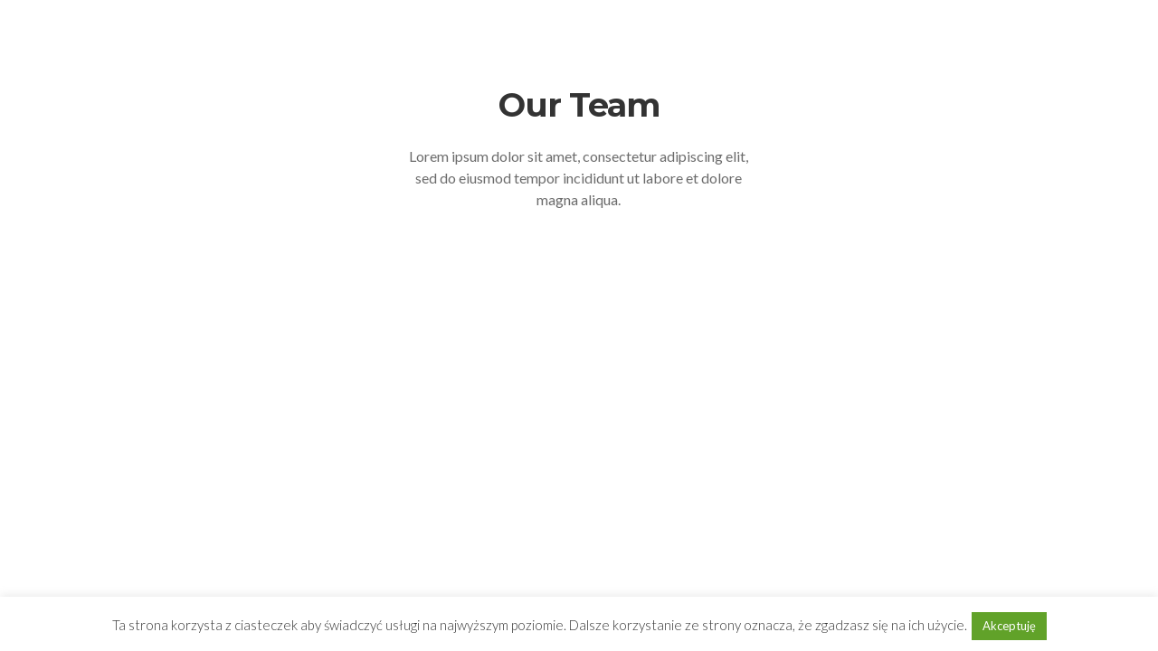

--- FILE ---
content_type: text/html; charset=UTF-8
request_url: https://www.kopalniadolomiturek.pl/kc-section/section-team-4/
body_size: 13429
content:
<!DOCTYPE HTML>
<html lang="pl-PL">
<head>
<meta name='robots' content='index, follow, max-image-preview:large, max-snippet:-1, max-video-preview:-1' />
	<style>img:is([sizes="auto" i], [sizes^="auto," i]) { contain-intrinsic-size: 3000px 1500px }</style>
	
	<!-- This site is optimized with the Yoast SEO plugin v25.3 - https://yoast.com/wordpress/plugins/seo/ -->
	<title>Section - Team 4 - Kopalnia Dolomitu REK</title>
	<link rel="canonical" href="https://www.kopalniadolomiturek.pl/kc-section/section-team-4/" />
	<meta property="og:locale" content="pl_PL" />
	<meta property="og:type" content="article" />
	<meta property="og:title" content="Section - Team 4 - Kopalnia Dolomitu REK" />
	<meta property="og:url" content="https://www.kopalniadolomiturek.pl/kc-section/section-team-4/" />
	<meta property="og:site_name" content="Kopalnia Dolomitu REK" />
	<meta name="twitter:card" content="summary_large_image" />
	<script type="application/ld+json" class="yoast-schema-graph">{"@context":"https://schema.org","@graph":[{"@type":"WebPage","@id":"https://www.kopalniadolomiturek.pl/kc-section/section-team-4/","url":"https://www.kopalniadolomiturek.pl/kc-section/section-team-4/","name":"Section - Team 4 - Kopalnia Dolomitu REK","isPartOf":{"@id":"https://www.kopalniadolomiturek.pl/#website"},"datePublished":"2018-08-07T06:26:18+00:00","breadcrumb":{"@id":"https://www.kopalniadolomiturek.pl/kc-section/section-team-4/#breadcrumb"},"inLanguage":"pl-PL","potentialAction":[{"@type":"ReadAction","target":["https://www.kopalniadolomiturek.pl/kc-section/section-team-4/"]}]},{"@type":"BreadcrumbList","@id":"https://www.kopalniadolomiturek.pl/kc-section/section-team-4/#breadcrumb","itemListElement":[{"@type":"ListItem","position":1,"name":"Strona główna","item":"https://www.kopalniadolomiturek.pl/"},{"@type":"ListItem","position":2,"name":"Section &#8211; Team 4"}]},{"@type":"WebSite","@id":"https://www.kopalniadolomiturek.pl/#website","url":"https://www.kopalniadolomiturek.pl/","name":"Kopalnia Dolomitu REK","description":"Twój Partner w Gospodarce","publisher":{"@id":"https://www.kopalniadolomiturek.pl/#organization"},"potentialAction":[{"@type":"SearchAction","target":{"@type":"EntryPoint","urlTemplate":"https://www.kopalniadolomiturek.pl/?s={search_term_string}"},"query-input":{"@type":"PropertyValueSpecification","valueRequired":true,"valueName":"search_term_string"}}],"inLanguage":"pl-PL"},{"@type":"Organization","@id":"https://www.kopalniadolomiturek.pl/#organization","name":"Kopalnia Dolomitu REK","url":"https://www.kopalniadolomiturek.pl/","logo":{"@type":"ImageObject","inLanguage":"pl-PL","@id":"https://www.kopalniadolomiturek.pl/#/schema/logo/image/","url":"https://www.kopalniadolomiturek.pl/wp-content/uploads/2017/11/Logo-biale.png","contentUrl":"https://www.kopalniadolomiturek.pl/wp-content/uploads/2017/11/Logo-biale.png","width":578,"height":152,"caption":"Kopalnia Dolomitu REK"},"image":{"@id":"https://www.kopalniadolomiturek.pl/#/schema/logo/image/"}}]}</script>
	<!-- / Yoast SEO plugin. -->


<link rel="alternate" type="application/rss+xml" title="Kopalnia Dolomitu REK &raquo; Kanał z wpisami" href="https://www.kopalniadolomiturek.pl/feed/" />
<link rel="alternate" type="application/rss+xml" title="Kopalnia Dolomitu REK &raquo; Kanał z komentarzami" href="https://www.kopalniadolomiturek.pl/comments/feed/" />
<script type="text/javascript">
/* <![CDATA[ */
window._wpemojiSettings = {"baseUrl":"https:\/\/s.w.org\/images\/core\/emoji\/15.1.0\/72x72\/","ext":".png","svgUrl":"https:\/\/s.w.org\/images\/core\/emoji\/15.1.0\/svg\/","svgExt":".svg","source":{"concatemoji":"https:\/\/www.kopalniadolomiturek.pl\/wp-includes\/js\/wp-emoji-release.min.js?ver=6.8.1"}};
/*! This file is auto-generated */
!function(i,n){var o,s,e;function c(e){try{var t={supportTests:e,timestamp:(new Date).valueOf()};sessionStorage.setItem(o,JSON.stringify(t))}catch(e){}}function p(e,t,n){e.clearRect(0,0,e.canvas.width,e.canvas.height),e.fillText(t,0,0);var t=new Uint32Array(e.getImageData(0,0,e.canvas.width,e.canvas.height).data),r=(e.clearRect(0,0,e.canvas.width,e.canvas.height),e.fillText(n,0,0),new Uint32Array(e.getImageData(0,0,e.canvas.width,e.canvas.height).data));return t.every(function(e,t){return e===r[t]})}function u(e,t,n){switch(t){case"flag":return n(e,"\ud83c\udff3\ufe0f\u200d\u26a7\ufe0f","\ud83c\udff3\ufe0f\u200b\u26a7\ufe0f")?!1:!n(e,"\ud83c\uddfa\ud83c\uddf3","\ud83c\uddfa\u200b\ud83c\uddf3")&&!n(e,"\ud83c\udff4\udb40\udc67\udb40\udc62\udb40\udc65\udb40\udc6e\udb40\udc67\udb40\udc7f","\ud83c\udff4\u200b\udb40\udc67\u200b\udb40\udc62\u200b\udb40\udc65\u200b\udb40\udc6e\u200b\udb40\udc67\u200b\udb40\udc7f");case"emoji":return!n(e,"\ud83d\udc26\u200d\ud83d\udd25","\ud83d\udc26\u200b\ud83d\udd25")}return!1}function f(e,t,n){var r="undefined"!=typeof WorkerGlobalScope&&self instanceof WorkerGlobalScope?new OffscreenCanvas(300,150):i.createElement("canvas"),a=r.getContext("2d",{willReadFrequently:!0}),o=(a.textBaseline="top",a.font="600 32px Arial",{});return e.forEach(function(e){o[e]=t(a,e,n)}),o}function t(e){var t=i.createElement("script");t.src=e,t.defer=!0,i.head.appendChild(t)}"undefined"!=typeof Promise&&(o="wpEmojiSettingsSupports",s=["flag","emoji"],n.supports={everything:!0,everythingExceptFlag:!0},e=new Promise(function(e){i.addEventListener("DOMContentLoaded",e,{once:!0})}),new Promise(function(t){var n=function(){try{var e=JSON.parse(sessionStorage.getItem(o));if("object"==typeof e&&"number"==typeof e.timestamp&&(new Date).valueOf()<e.timestamp+604800&&"object"==typeof e.supportTests)return e.supportTests}catch(e){}return null}();if(!n){if("undefined"!=typeof Worker&&"undefined"!=typeof OffscreenCanvas&&"undefined"!=typeof URL&&URL.createObjectURL&&"undefined"!=typeof Blob)try{var e="postMessage("+f.toString()+"("+[JSON.stringify(s),u.toString(),p.toString()].join(",")+"));",r=new Blob([e],{type:"text/javascript"}),a=new Worker(URL.createObjectURL(r),{name:"wpTestEmojiSupports"});return void(a.onmessage=function(e){c(n=e.data),a.terminate(),t(n)})}catch(e){}c(n=f(s,u,p))}t(n)}).then(function(e){for(var t in e)n.supports[t]=e[t],n.supports.everything=n.supports.everything&&n.supports[t],"flag"!==t&&(n.supports.everythingExceptFlag=n.supports.everythingExceptFlag&&n.supports[t]);n.supports.everythingExceptFlag=n.supports.everythingExceptFlag&&!n.supports.flag,n.DOMReady=!1,n.readyCallback=function(){n.DOMReady=!0}}).then(function(){return e}).then(function(){var e;n.supports.everything||(n.readyCallback(),(e=n.source||{}).concatemoji?t(e.concatemoji):e.wpemoji&&e.twemoji&&(t(e.twemoji),t(e.wpemoji)))}))}((window,document),window._wpemojiSettings);
/* ]]> */
</script>
<style id='wp-emoji-styles-inline-css' type='text/css'>

	img.wp-smiley, img.emoji {
		display: inline !important;
		border: none !important;
		box-shadow: none !important;
		height: 1em !important;
		width: 1em !important;
		margin: 0 0.07em !important;
		vertical-align: -0.1em !important;
		background: none !important;
		padding: 0 !important;
	}
</style>
<link rel='stylesheet' id='billio_report_post_icons-css' href='https://www.kopalniadolomiturek.pl/wp-content/plugins/billio-addon/assets/css/flaticon-report.css?ver=6.8.1' type='text/css' media='all' />
<link rel='stylesheet' id='billio-plugins-style-css' href='https://www.kopalniadolomiturek.pl/wp-content/plugins/billio-addon/assets/css/plugins.min.css?ver=6.8.1' type='text/css' media='all' />
<style id='billio-plugins-style-inline-css' type='text/css'>
#header-ext .navbar-wrapper .logo-container a.custom-logo-link img{max-height:57px}#header-ext .navbar-wrapper .navigation-container .navigation-button-container .navigation-button{border-bottom:none}#page>.breadcrumbs{display:none}.breadcrumbs{margin-top:0}#header-image #header-image-none{background-color:#eeeeee}#header-image #header-image-none{display:block}#header-image #header-image-none{height:100px}#header-ext .navbar-wrapper .navigation-container .navigation-item{padding:24px}
</style>
<link rel='stylesheet' id='social-icons-css' href='https://www.kopalniadolomiturek.pl/wp-content/plugins/billio-addon/assets/css/social-icons.css?ver=6.8.1' type='text/css' media='all' />
<link rel='stylesheet' id='simple-line-icons-css' href='https://www.kopalniadolomiturek.pl/wp-content/plugins/billio-addon/assets/css/simple-line-icons.css?ver=6.8.1' type='text/css' media='all' />
<link rel='stylesheet' id='billio-flaticon-css' href='https://www.kopalniadolomiturek.pl/wp-content/plugins/billio-addon/assets/css/flaticon.css?ver=6.8.1' type='text/css' media='all' />
<link rel='stylesheet' id='billio-demo-css' href='https://www.kopalniadolomiturek.pl/wp-content/plugins/billio-addon/assets/css/customcss/billio-manufacture.css?ver=6.8.1' type='text/css' media='all' />
<link rel='stylesheet' id='cookie-law-info-css' href='https://www.kopalniadolomiturek.pl/wp-content/plugins/cookie-law-info/legacy/public/css/cookie-law-info-public.css?ver=3.2.10' type='text/css' media='all' />
<link rel='stylesheet' id='cookie-law-info-gdpr-css' href='https://www.kopalniadolomiturek.pl/wp-content/plugins/cookie-law-info/legacy/public/css/cookie-law-info-gdpr.css?ver=3.2.10' type='text/css' media='all' />
<link rel='stylesheet' id='essential-grid-plugin-settings-css' href='https://www.kopalniadolomiturek.pl/wp-content/plugins/essential-grid/public/assets/css/settings.css?ver=3.0.11' type='text/css' media='all' />
<link rel='stylesheet' id='tp-fontello-css' href='https://www.kopalniadolomiturek.pl/wp-content/plugins/essential-grid/public/assets/font/fontello/css/fontello.css?ver=3.0.11' type='text/css' media='all' />
<link rel='stylesheet' id='bootstrap-css' href='https://www.kopalniadolomiturek.pl/wp-content/themes/billio/assets/css/bootstrap.min.css' type='text/css' media='all' />
<link rel='stylesheet' id='billio-theme-style-css' href='https://www.kopalniadolomiturek.pl/wp-content/themes/billio/assets/css/theme.min.css?ver=2.0.3' type='text/css' media='all' />
<style id='billio-theme-style-inline-css' type='text/css'>
.custom-logo-link img{max-height:57px}.custom-logo-sticky-link img{max-height:57px}.home .navbar-light .navbar-nav .nav-link, .home #navbar .icon-chevron-down::before, .home #header.sticky.sticky--top #quadmenu.detheme_default_menu .quadmenu-navbar-nav > li > a > .quadmenu-item-content, .home #header.sticky.sticky--top #quadmenu.quadmenu-default_theme .quadmenu-navbar-nav > li:not(.quadmenu-item-type-button) > a > .quadmenu-item-content, .home .navbar-light .navbar-nav .menu-item-has-children::before, .home .navbar-light .navbar-nav .page_item_has_children::before{color:#000000}.billio-scroll #header, #header.sticky.sticky--top{background-color:rgba(255,255,255,0)}#header.sticky.sticky--top .navbar-light .navbar-nav .sub-menu .nav-link, #header.sticky.sticky--not-top .navbar-light .navbar-nav .nav-link, #header.sticky.sticky--not-top .icon-chevron-down::before, #header #quadmenu.detheme_default_menu .quadmenu-navbar-nav > li > a > .quadmenu-item-content, #header #quadmenu.quadmenu-default_theme .quadmenu-navbar-nav > li:not(.quadmenu-item-type-button) > a > .quadmenu-item-content, .uf-mobile-nav-modal #quadmenu.detheme_default_menu .quadmenu-navbar-nav > li > a > .quadmenu-item-content, .uf-mobile-nav-modal #quadmenu.quadmenu-default_theme .quadmenu-navbar-nav > li:not(.quadmenu-item-type-button) > a > .quadmenu-item-content,.home #header.sticky.sticky--not-top #quadmenu.detheme_default_menu .quadmenu-navbar-nav > li > a > .quadmenu-item-content{color:#333332}.home .topbar-desktop{color:#ffffff}.home .topbar-desktop a{color:#ffffff}.home .topbar-desktop{background-color:rgba(255,255,255,0.25)}.home .topbar-desktop .topbar-content{border-bottom-color:rgba(255,255,255,0)}blockquote, .pagination .current, .billio-blog-type-gutenberg-ready .wp-block-quote{border-color:#4f8c2a}.uf-breadcrumbs>span>span, .widget .rsswidget:hover, .widget .recentcomments .comment-author-link .url:hover, .widget #wp-calendar tbody td a:hover, .widget.uf-dark-scheme .rsswidget:hover, .widget.uf-dark-scheme #wp-calendar tbody tr td a:hover, #navbar ul li:hover .sub-menu li:hover, main#content #archive-post a.more-link:hover, main#content #blog-entries a.more-link:hover, main#content #blog-entries .sticky-icon span.icon-bookmark2,main#content #archive-post .sticky-icon span.icon-bookmark2, .uf-single-post .wp-caption-text a:hover, #footer .widget a:hover, .error404 #not-found h1, .mejs-container * .mejs-controls .mejs-volume-button a:hover, .navbar-light .navbar-nav .menu-item:hover::before, .navbar-light .navbar-nav .menu-item:hover > .nav-link, .navbar-light .navbar-nav .page_item:hover::before, .navbar-light .navbar-nav .page_item:hover > .nav-link, .list-item .kc-entry_meta > span i, .kc_tabs_nav li.ui-tabs-active a, .kc_tabs_nav li.ui-tabs-active a:hover, .kc_tabs_nav li:hover a, .post-grid > div > .content > .post-title-alt > a:hover, .post-grid > div > .content > .entry-meta > span > a, .list-post-type > .list-item > .post-content > h3 > a:hover, .list-item .kc-entry_meta > span a:hover{color:#4f8c2a !important}.billio-blog-type-gutenberg-ready .more-link, .billio-blog-type-gutenberg-ready .entry__edit_post_link a, .billio-blog-type-gutenberg-ready .entry__meta-tags a:hover, .uf-single-post__content a, .entry__content a, .single__content a{color:#4f8c2a}.billio-blog-type-gutenberg-ready .more-link:hover{color:#477e25}.billio-blog-type-gutenberg-ready .wp-block-search__button, .billio-blog-type-classic-blog .pills.pills-primary{background-color:#4f8c2a !important}.billio-blog-type-gutenberg-ready .entry__edit_post_link svg path{fill:#4f8c2a}.billio-blog-type-gutenberg-ready .wp-block-search__button:hover, .pills.pills-primary:hover{background-color:#477e25 !important}a:hover, .uf-card-body .entry__content a{color:#4f8c2a}main#content #archive-post a.more-link:hover::after, main#content #blog-entries a.more-link:hover::after{background-color:#4f8c2a !important}.uf-checkbox .uf-checkbox-label input:checked ~ .checkmark, .widget #wp-calendar tr #today, .widget.uf-dark-scheme #wp-calendar tbody tr td#today, .selectize-control.single .selectize-dropdown .option.active, .uf-dark-scheme .selectize-control.single .selectize-dropdown .option.active, a.uf-buttons,.uf-buttons,input[type='reset'],#comments .comment-form .form-submit input, .kc-ui-progress, .kc_button,.widget.widget_tag_cloud .pills-primary.tag-cloud-link, .pagination .current, .mejs-container * .mejs-controls .mejs-time-rail .mejs-time-current, .mejs-container * .mejs-controls .mejs-volume-button .mejs-volume-current, .mejs-container * .mejs-controls .mejs-horizontal-volume-current, .content-button a, .kc-blog-posts .kc-post-2-button, a.kc-read-more, .kc-team .content-socials a{background-color:#4f8c2a !important}.uf-radio input:checked ~ .uf-radio-label::before{box-shadow:inset 0 0 0 3px #4f8c2a}.uf-single-post__content a:hover{filter:brightness(90%)}.pills.pills-primary:hover , .uf-buttons:hover{box-shadow:inset 0 0 100px 100px rgba(0, 0, 0, 0.1)}.billio-blog-type-gutenberg-ready .pills.pills-primary{color:#4f8c2a !important}.billio-blog-type-gutenberg-ready .pills.pills-primary:after{background:#4f8c2a}.kc_button:hover{color:#ffffff}.kc_button:hover{box-shadow:inset 0 0 100px 100px rgba(0, 0, 0, 0.1)}.kc_tabs_nav li.ui-tabs-active a, .kc_tabs_nav li.ui-tabs-active a:hover, .kc_tabs_nav li:hover a, .woocommerce div.product .woocommerce-tabs ul.tabs li.active a, .single-product div.product .related.products h2:hover, .woocommerce ul.products li.product h2.woocommerce-loop-product__title:hover{color:#4f8c2a!important}.kc_button, .kc-ui-progress, .content-button a, .content-button a, .owl-theme .owl-controls .owl-page span, .woocommerce-cart .button, .woocommerce-checkout .button, .woocommerce-account .button, .woocommerce .comment-respond input.submit, #sidebar .woocommerce a.button.checkout, #footer .woocommerce a.button.checkout{background-color:#4f8c2a!important}.woocommerce .single_add_to_cart_button, .single-product div.product .product_meta .posted_in a{background:#4f8c2a!important}.widget .widget-title:before{background:#4f8c2a}.navbar-light .navbar-nav .current-menu-item, .current-menu-item > .nav-link, .menu-item:hover::before, .menu-item:hover > .nav-link, .navbar-light .navbar-nav .current_page_item, .current_page_item > .nav-link, .page_item:hover::before, .page_item:hover > .nav-link{color:#4f8c2a!important}.navbar-light .navbar-nav .current-menu-ancestor, .current-menu-ancestor > .nav-link, .navbar-light .navbar-nav .current_page_ancestor, .current_page_ancestor > .nav-link, .navbar-light .navbar-nav .current-menu-parent, .navbar-light .navbar-nav .current-menu-parent > .nav-link{color:#4f8c2a!important}.navbar-light .navbar-nav .current-menu-ancestor::after, .current-menu-parent::after, .current-menu-item::after, .navbar-light .navbar-nav .current_page_ancestor::after, .current-menu-parent::after, .current_page_item::after{background:#4f8c2a!important}#header.sticky--not-top.sticky--unpinned .navbar-light .navbar-nav .menu-item:hover::before, .menu-item:hover > .nav-link, #header.sticky--not-top.sticky--unpinned .navbar-light .navbar-nav .page_item:hover::before, .page_item:hover > .nav-link{color:#4f8c2a!important}.navbar-light .navbar-nav .dropdown-menu .menu-item:hover > .nav-link, .navbar-light .navbar-nav .dropdown-menu .page_item:hover > .nav-link{color:#4f8c2a!important}#header.sticky--not-top.sticky--unpinned .navbar-light .navbar-nav .dropdown-menu .menu-item:active > .nav-link, .menu-item:hover > .nav-link, #header.sticky--not-top.sticky--unpinned .navbar-light .navbar-nav .dropdown-menu .page_item:active > .nav-link, .page_item:hover > .nav-link{color:#4f8c2a!important}#header.sticky.sticky--not-top .navbar-light .navbar-nav .current-menu-ancestor.menu-item::before, .current-menu-item.menu-item::before, #header.sticky.sticky--not-top .navbar-light .navbar-nav .current_page_ancestor.page_item::before, .current_page_item.page_item::before{color:#4f8c2a!important}.home .topbar-desktop a:hover{color:#4f8c2a}.post-navigation .nav-links .nav-next:hover i, .post-navigation .nav-links .nav-previous:hover i{border-color:#4f8c2a}.post-navigation .nav-links .nav-next:hover i, .post-navigation .nav-links .nav-previous:hover i{background-color:#4f8c2a}article.entry.sticky::before{color:#4f8c2a !important}.select2-container--default .select2-results__option--highlighted[aria-selected], .select2-container--default .select2-results__option--highlighted[data-selected]{background-color:#4f8c2a}.single-recruitments .career-detail .career-action-button .apply, .single-recruitments .career-detail .career-action-button .emailtoafriend{background-color:#4f8c2a !important}ul#menu-services{border-top-color:#4f8c2a !important}#menu-services li a:hover{color:#4f8c2a}#menu-services li.current-menu-item{background-color:#4f8c2a}.eg-washingtone-075257-element-13-a .eg-washingtone-075257-element-13{background-color:#4f8c2a!important}.eg-washingtone-075257-element-10{color:#4f8c2a!important}.modal .md-description .btn-color-secondary{background-color:#4f8c2a}.uf-breadcrumbs>span{color:#4f8c2a}
body, input, textarea, label, select ~ label, 
                .error404 #not-found p, 
                #comments .comment-content .comment-card .comment-author .comment-link p,
				.uf-checkbox .uf-checkbox-label, 
				.uf-radio .uf-radio-label, 
				.widget, 
				.widget .rssSummary,
				.widget.uf-dark-scheme .textwidget p,
				#author-bio .author-bio__content,
				.select2-container .select2-selection--single .select2-selection__rendered,
				.selectize-control.single .selectize-input,
				.selectize-control.single .selectize-input>input,
                .uf-checkbox .uf-checkbox-label label,
                .widget .rsswidget,
                .widget .recentcomments .comment-author-link,
                .widget cite,.billio-masonry-layout #archive-post .entry__meta-author__info .meta-author,
                .billio-masonry-layout #category-post .entry__meta-author__info .meta-author,
                .billio-masonry-layout #blog-entries .entry__meta-author__info .meta-author,
                .topbar-desktop,
                .billio-classic-layout main#content #blog-entries .entry__meta-author__info .meta-author,
                .billio-classic-layout main#content #archive-post .entry__meta-author__info .meta-author,
                .billio-classic-layout main#content #category-post .entry__meta-author__info .meta-author,
                .uf-single-post .post-meta-author,#author-bio .author-bio__content .author-bio__name,
                .related-posts .meta-author,
				.wp-caption-text,
				.widget .recentcomments,
				.widget .rss-date,
				.uf-single-post .post-meta,
				.uf-single-post .wp-caption-text,
				.uf-single-post .wp-caption-text a,
				.form-text,
				.pills,
				.widget.widget_tag_cloud .tag-cloud-link,
				.widget.uf-dark-scheme.widget_tag_cloud .tag-cloud-link,
				.single-product div.product .product_meta .posted_in a,
				.single-product div.product .product_meta .tagged_as a,
				#comments .comment-content .comment-date,
				#comments .comment-form .comment-notes,
				.pagination .page-numbers,
				.widget.widget_recent_entries .post-date,
				.widget #wp-calendar tbody,
				.billio-masonry-layout #archive-post .entry__meta-author__info .meta-date,
				.billio-masonry-layout #category-post .entry__meta-author__info .meta-date,
				.billio-masonry-layout #blog-entries .entry__meta-author__info .meta-date,
				.billio-classic-layout main#content #blog-entries .entry__meta-author__info .meta-date,
				.billio-classic-layout main#content #archive-post .entry__meta-author__info .meta-date,
				.billio-classic-layout main#content #category-post .entry__meta-author__info .meta-date,
				.post-navigation .nav-links .nav-previous .billio_nav_text span:first-child,
				.post-navigation .nav-links .nav-next .billio_nav_text span:first-child,
				.related-posts .meta-date,
				#footer #legal,
				.mejs-container *{font-family:Lato}.uf-single-post__content a, 
				.uf-single-post__content li, 
				.uf-single-post__content p{font-family:Lato}h1, h2, h3, h4, h5, h6{font-family:Montserrat}.eg-career-page-element-19{font-family:Montserrat!important}
button, input[type="button"], input[type="submit"], .elementor-button{font-family:unset}button:hover,input[type="button"]:hover,input[type="submit"]:hover,.elementor-button:hover{font-family:unset}button, input[type="button"], input[type="submit"], .elementor-button{letter-spacing:2px}button, input[type="button"], input[type="submit"], .elementor-button{text-transform:uppercase}button, input[type="button"], input[type="submit"], .elementor-button{background-color:#4f8c2a}button:hover,input[type="button"]:hover,input[type="submit"]:hover,.elementor-button:hover{background-color:#4f8c2a}button, input[type="button"], input[type="submit"], .elementor-button{color:#ffffff !important}button:hover,input[type="button"]:hover,input[type="submit"]:hover,.elementor-button:hover{color:#ffffff !important}button, input[type="button"], input[type="submit"], .elementor-button{border-top:0px solid #4f8c2a}button, input[type="button"], input[type="submit"], .elementor-button{border-right:0px solid #4f8c2a}button, input[type="button"], input[type="submit"], .elementor-button{border-bottom:0px solid #4f8c2a}button, input[type="button"], input[type="submit"], .elementor-button{border-left:0px solid #4f8c2a}button:hover,input[type="button"]:hover,input[type="submit"]:hover,.elementor-button:hover{border-top:0px solid #4f8c2a}button:hover,input[type="button"]:hover,input[type="submit"]:hover,.elementor-button:hover{border-right:0px solid #4f8c2a}button:hover,input[type="button"]:hover,input[type="submit"]:hover,.elementor-button:hover{border-bottom:0px solid #4f8c2a}button:hover,input[type="button"]:hover,input[type="submit"]:hover,.elementor-button:hover{border-left:0px solid #4f8c2a}
</style>
<link rel='stylesheet' id='billio-style-css' href='https://www.kopalniadolomiturek.pl/wp-content/themes/billio/style.css' type='text/css' media='all' />
<link rel='stylesheet' id='kc-general-css' href='https://www.kopalniadolomiturek.pl/wp-content/plugins/kingcomposer/assets/frontend/css/kingcomposer.min.css?ver=2.9.6' type='text/css' media='all' />
<link rel='stylesheet' id='kc-animate-css' href='https://www.kopalniadolomiturek.pl/wp-content/plugins/kingcomposer/assets/css/animate.css?ver=2.9.6' type='text/css' media='all' />
<link rel='stylesheet' id='kc-icon-1-css' href='https://www.kopalniadolomiturek.pl/wp-content/plugins/kingcomposer/assets/css/icons.css?ver=2.9.6' type='text/css' media='all' />
<script type="text/javascript" src="https://www.kopalniadolomiturek.pl/wp-includes/js/jquery/jquery.min.js?ver=3.7.1" id="jquery-core-js"></script>
<script type="text/javascript" src="https://www.kopalniadolomiturek.pl/wp-includes/js/jquery/jquery-migrate.min.js?ver=3.4.1" id="jquery-migrate-js"></script>
<script type="text/javascript" id="cookie-law-info-js-extra">
/* <![CDATA[ */
var Cli_Data = {"nn_cookie_ids":[],"cookielist":[],"non_necessary_cookies":[],"ccpaEnabled":"","ccpaRegionBased":"","ccpaBarEnabled":"","strictlyEnabled":["necessary","obligatoire"],"ccpaType":"gdpr","js_blocking":"1","custom_integration":"","triggerDomRefresh":"","secure_cookies":""};
var cli_cookiebar_settings = {"animate_speed_hide":"500","animate_speed_show":"500","background":"#FFF","border":"#b1a6a6c2","border_on":"","button_1_button_colour":"#61a229","button_1_button_hover":"#4e8221","button_1_link_colour":"#fff","button_1_as_button":"1","button_1_new_win":"","button_2_button_colour":"#333","button_2_button_hover":"#292929","button_2_link_colour":"#444","button_2_as_button":"","button_2_hidebar":"","button_3_button_colour":"#dedfe0","button_3_button_hover":"#b2b2b3","button_3_link_colour":"#333333","button_3_as_button":"1","button_3_new_win":"","button_4_button_colour":"#000","button_4_button_hover":"#000000","button_4_link_colour":"#333333","button_4_as_button":"","button_7_button_colour":"#61a229","button_7_button_hover":"#4e8221","button_7_link_colour":"#fff","button_7_as_button":"1","button_7_new_win":"","font_family":"inherit","header_fix":"","notify_animate_hide":"1","notify_animate_show":"","notify_div_id":"#cookie-law-info-bar","notify_position_horizontal":"right","notify_position_vertical":"bottom","scroll_close":"","scroll_close_reload":"","accept_close_reload":"","reject_close_reload":"","showagain_tab":"","showagain_background":"#fff","showagain_border":"#000","showagain_div_id":"#cookie-law-info-again","showagain_x_position":"100px","text":"#333333","show_once_yn":"","show_once":"10000","logging_on":"","as_popup":"","popup_overlay":"1","bar_heading_text":"","cookie_bar_as":"banner","popup_showagain_position":"bottom-right","widget_position":"left"};
var log_object = {"ajax_url":"https:\/\/www.kopalniadolomiturek.pl\/wp-admin\/admin-ajax.php"};
/* ]]> */
</script>
<script type="text/javascript" src="https://www.kopalniadolomiturek.pl/wp-content/plugins/cookie-law-info/legacy/public/js/cookie-law-info-public.js?ver=3.2.10" id="cookie-law-info-js"></script>
<script type="text/javascript" src="https://www.kopalniadolomiturek.pl/wp-content/plugins/slider-revolution/public/assets/js/rbtools.min.js?ver=6.5.8" async id="tp-tools-js"></script>
<script type="text/javascript" src="https://www.kopalniadolomiturek.pl/wp-content/plugins/slider-revolution/public/assets/js/rs6.min.js?ver=6.5.8" async id="revmin-js"></script>
<link rel="https://api.w.org/" href="https://www.kopalniadolomiturek.pl/wp-json/" /><link rel="EditURI" type="application/rsd+xml" title="RSD" href="https://www.kopalniadolomiturek.pl/xmlrpc.php?rsd" />
<link rel='shortlink' href='https://www.kopalniadolomiturek.pl/?p=15342' />
<link rel="alternate" title="oEmbed (JSON)" type="application/json+oembed" href="https://www.kopalniadolomiturek.pl/wp-json/oembed/1.0/embed?url=https%3A%2F%2Fwww.kopalniadolomiturek.pl%2Fkc-section%2Fsection-team-4%2F" />
<link rel="alternate" title="oEmbed (XML)" type="text/xml+oembed" href="https://www.kopalniadolomiturek.pl/wp-json/oembed/1.0/embed?url=https%3A%2F%2Fwww.kopalniadolomiturek.pl%2Fkc-section%2Fsection-team-4%2F&#038;format=xml" />
<script type="text/javascript">
           var ajaxurl = "https://www.kopalniadolomiturek.pl/wp-admin/admin-ajax.php";
         </script><script type="text/javascript">var kc_script_data={ajax_url:"https://www.kopalniadolomiturek.pl/wp-admin/admin-ajax.php"}</script><style type="text/css">.recentcomments a{display:inline !important;padding:0 !important;margin:0 !important;}</style><meta name="generator" content="Powered by Slider Revolution 6.5.8 - responsive, Mobile-Friendly Slider Plugin for WordPress with comfortable drag and drop interface." />
<link rel="icon" href="https://www.kopalniadolomiturek.pl/wp-content/uploads/2021/11/cropped-icon-32x32.jpg" sizes="32x32" />
<link rel="icon" href="https://www.kopalniadolomiturek.pl/wp-content/uploads/2021/11/cropped-icon-192x192.jpg" sizes="192x192" />
<link rel="apple-touch-icon" href="https://www.kopalniadolomiturek.pl/wp-content/uploads/2021/11/cropped-icon-180x180.jpg" />
<meta name="msapplication-TileImage" content="https://www.kopalniadolomiturek.pl/wp-content/uploads/2021/11/cropped-icon-270x270.jpg" />
<script type="text/javascript">function setREVStartSize(e){
			//window.requestAnimationFrame(function() {				 
				window.RSIW = window.RSIW===undefined ? window.innerWidth : window.RSIW;	
				window.RSIH = window.RSIH===undefined ? window.innerHeight : window.RSIH;	
				try {								
					var pw = document.getElementById(e.c).parentNode.offsetWidth,
						newh;
					pw = pw===0 || isNaN(pw) ? window.RSIW : pw;
					e.tabw = e.tabw===undefined ? 0 : parseInt(e.tabw);
					e.thumbw = e.thumbw===undefined ? 0 : parseInt(e.thumbw);
					e.tabh = e.tabh===undefined ? 0 : parseInt(e.tabh);
					e.thumbh = e.thumbh===undefined ? 0 : parseInt(e.thumbh);
					e.tabhide = e.tabhide===undefined ? 0 : parseInt(e.tabhide);
					e.thumbhide = e.thumbhide===undefined ? 0 : parseInt(e.thumbhide);
					e.mh = e.mh===undefined || e.mh=="" || e.mh==="auto" ? 0 : parseInt(e.mh,0);		
					if(e.layout==="fullscreen" || e.l==="fullscreen") 						
						newh = Math.max(e.mh,window.RSIH);					
					else{					
						e.gw = Array.isArray(e.gw) ? e.gw : [e.gw];
						for (var i in e.rl) if (e.gw[i]===undefined || e.gw[i]===0) e.gw[i] = e.gw[i-1];					
						e.gh = e.el===undefined || e.el==="" || (Array.isArray(e.el) && e.el.length==0)? e.gh : e.el;
						e.gh = Array.isArray(e.gh) ? e.gh : [e.gh];
						for (var i in e.rl) if (e.gh[i]===undefined || e.gh[i]===0) e.gh[i] = e.gh[i-1];
											
						var nl = new Array(e.rl.length),
							ix = 0,						
							sl;					
						e.tabw = e.tabhide>=pw ? 0 : e.tabw;
						e.thumbw = e.thumbhide>=pw ? 0 : e.thumbw;
						e.tabh = e.tabhide>=pw ? 0 : e.tabh;
						e.thumbh = e.thumbhide>=pw ? 0 : e.thumbh;					
						for (var i in e.rl) nl[i] = e.rl[i]<window.RSIW ? 0 : e.rl[i];
						sl = nl[0];									
						for (var i in nl) if (sl>nl[i] && nl[i]>0) { sl = nl[i]; ix=i;}															
						var m = pw>(e.gw[ix]+e.tabw+e.thumbw) ? 1 : (pw-(e.tabw+e.thumbw)) / (e.gw[ix]);					
						newh =  (e.gh[ix] * m) + (e.tabh + e.thumbh);
					}
					var el = document.getElementById(e.c);
					if (el!==null && el) el.style.height = newh+"px";					
					el = document.getElementById(e.c+"_wrapper");
					if (el!==null && el) {
						el.style.height = newh+"px";
						el.style.display = "block";
					}
				} catch(e){
					console.log("Failure at Presize of Slider:" + e)
				}					   
			//});
		  };</script>
		<style type="text/css" id="wp-custom-css">
			.home #content {
    margin-top: 1px;
}
.page #content, .search.search-results #content, .single #content {
    margin-top: -65px;
}
#content {
    margin: 0;
        margin-top: 0px;
}
#header.sticky.sticky--top {
  border:0px;
}
#header.sticky.sticky--not-top {
    -webkit-transition: all 1s ease;
    -moz-transition: all 1s ease;
    transition: all 1s ease;
}
.admin-bar #header.sticky {
    top: 32px;
}
#header.sticky--not-top {
    -webkit-transition: position 5s ease;
    -moz-transition: position 5s ease;
    transition: position 5s ease;
}
#header.sticky {
    position: fixed;
	height: 75px;
    z-index: 999;
    top: 0;
    will-change: transform;
    -webkit-transition: -webkit-transform .2s linear;
    transition: -webkit-transform .2s linear;
    -moz-transition: transform .2s linear,-moz-transform .2s linear;
    transition: transform .2s linear;
    transition: transform .2s linear,-webkit-transform .2s linear,-moz-transform .2s linear;
}

.admin-bar #header.sticky {
    top: 32px;
}
#header.sticky.sticky--top {
    border: 0px;
}
.billio-scroll #header, #header.sticky.sticky--top {
    background-color: rgba(255,255,255,0);
}
		</style>
		<script type="text/javascript"></script><style type="text/css" id="kc-css-general">.kc-off-notice{display: inline-block !important;}.kc-container{max-width:1170px;}</style><style type="text/css" id="kc-css-render">@media only screen and (min-width:1000px) and (max-width:5000px){body.kc-css-system .kc-css-471174{width:100%;}body.kc-css-system .kc-css-476266{width:33.33%;}body.kc-css-system .kc-css-686990{width:33.33%;}body.kc-css-system .kc-css-643585{width:33.33%;}body.kc-css-system .kc-css-79506{width:16.66%;}body.kc-css-system .kc-css-979880{width:16.66%;}body.kc-css-system .kc-css-179854{width:16.66%;}body.kc-css-system .kc-css-622934{width:16.66%;}body.kc-css-system .kc-css-255554{width:16.66%;}body.kc-css-system .kc-css-141634{width:16.66%;}}body.kc-css-system .kc-css-572726{padding-top:96px;}body.kc-css-system .kc-css-84554.kc_title,body.kc-css-system .kc-css-84554 .kc_title,body.kc-css-system .kc-css-84554 .kc_title a.kc_title_link{text-transform:capitalize;text-align:center;}body.kc-css-system .kc-css-325569{margin-bottom:24px;}body.kc-css-system .kc-css-980125 ,body.kc-css-system .kc-css-980125 p{text-align:center;}body.kc-css-system .kc-css-79506{padding-right:0px;padding-left:0px;}body.kc-css-system .kc-css-308454 .content-title{font-family:Montserrat;text-transform:capitalize;}body.kc-css-system .kc-css-308454 i{color:#ffffff;background-color:rgba(255, 255, 255, 0);font-size:22px;line-height:60px;height:60px;width:60px;}body.kc-css-system .kc-css-308454 .overlay-effects{background-color:rgba(0, 0, 0, 0.40);padding:24px 24px 24px 24px;}body.kc-css-system .kc-css-979880{padding-right:0px;padding-left:0px;}body.kc-css-system .kc-css-959707 .content-title{font-family:Montserrat;text-transform:capitalize;}body.kc-css-system .kc-css-959707 i{color:#ffffff;background-color:rgba(255, 255, 255, 0);font-size:22px;line-height:60px;height:60px;width:60px;}body.kc-css-system .kc-css-959707 .overlay-effects{background-color:rgba(0, 0, 0, 0.40);padding:24px 24px 24px 24px;}body.kc-css-system .kc-css-179854{padding-right:0px;padding-left:0px;}body.kc-css-system .kc-css-984387 .content-title{font-family:Montserrat;text-transform:capitalize;}body.kc-css-system .kc-css-984387 i{color:#ffffff;background-color:rgba(255, 255, 255, 0);font-size:22px;line-height:60px;height:60px;width:60px;}body.kc-css-system .kc-css-984387 .overlay-effects{background-color:rgba(0, 0, 0, 0.40);padding:24px 24px 24px 24px;}body.kc-css-system .kc-css-622934{padding-right:0px;padding-left:0px;}body.kc-css-system .kc-css-95906 .content-title{font-family:Montserrat;text-transform:capitalize;}body.kc-css-system .kc-css-95906 i{color:#ffffff;background-color:rgba(255, 255, 255, 0);font-size:22px;line-height:60px;height:60px;width:60px;}body.kc-css-system .kc-css-95906 .overlay-effects{background-color:rgba(0, 0, 0, 0.40);padding:24px 24px 24px 24px;}body.kc-css-system .kc-css-255554{padding-right:0px;padding-left:0px;}body.kc-css-system .kc-css-46939 .content-title{font-family:Montserrat;text-transform:capitalize;}body.kc-css-system .kc-css-46939 i{color:#ffffff;background-color:rgba(255, 255, 255, 0);font-size:22px;line-height:60px;height:60px;width:60px;}body.kc-css-system .kc-css-46939 .overlay-effects{background-color:rgba(0, 0, 0, 0.40);padding:24px 24px 24px 24px;}body.kc-css-system .kc-css-141634{padding-right:0px;padding-left:0px;}body.kc-css-system .kc-css-708898 .content-title{font-family:Montserrat;text-transform:capitalize;}body.kc-css-system .kc-css-708898 i{color:#ffffff;background-color:rgba(255, 255, 255, 0);font-size:22px;line-height:60px;height:60px;width:60px;}body.kc-css-system .kc-css-708898 .overlay-effects{background-color:rgba(0, 0, 0, 0.40);padding:24px 24px 24px 24px;}@media only screen and (max-width:1024px){body.kc-css-system .kc-css-79506{width:33.3333%;}body.kc-css-system .kc-css-979880{width:33.3333%;}body.kc-css-system .kc-css-179854{width:33.3333%;}body.kc-css-system .kc-css-622934{width:33.3333%;}body.kc-css-system .kc-css-255554{width:33.3333%;}body.kc-css-system .kc-css-141634{width:33.3333%;}}@media only screen and (max-width:767px){body.kc-css-system .kc-css-476266{width:10%;}body.kc-css-system .kc-css-686990{width:80%;}body.kc-css-system .kc-css-643585{width:10%;}body.kc-css-system .kc-css-79506{width:50%;}body.kc-css-system .kc-css-979880{width:50%;}body.kc-css-system .kc-css-179854{width:50%;}body.kc-css-system .kc-css-622934{width:50%;}body.kc-css-system .kc-css-255554{width:50%;}body.kc-css-system .kc-css-141634{width:50%;}}@media only screen and (max-width:479px){body.kc-css-system .kc-css-84554.kc_title,body.kc-css-system .kc-css-84554 .kc_title,body.kc-css-system .kc-css-84554 .kc_title a.kc_title_link{margin-bottom:12px;}body.kc-css-system .kc-css-79506{width:100%;}body.kc-css-system .kc-css-979880{width:100%;}body.kc-css-system .kc-css-179854{width:100%;}body.kc-css-system .kc-css-622934{width:100%;}body.kc-css-system .kc-css-255554{width:100%;}body.kc-css-system .kc-css-141634{width:100%;}}</style></head>
<body data-rsssl=1 class="wp-singular kc-section-template-default single single-kc-section postid-15342 wp-custom-logo wp-theme-billio  billio-header-image-hide-this-page kingcomposer kc-css-system billio-blog-type-classic-blog billio-classic-layout billio-layout-fullwidth billio-header-image-hide billio-header-image-show-product has-sidebar sidebar-right billio-sticky">
	<div id="kc-section-display">
				<article id="post-15342" class="post-15342 kc-section type-kc-section status-publish hentry kc-section-category-all-section kc-section-category-team">

			<div class="entry-content">
				<div class="kc_clfw"></div>
				<section data-kc-fullwidth="content" class="kc-elm kc-css-572726 kc_row"><div class="kc-row-container"><div class="kc-wrap-columns"><div class="kc-elm kc-css-471174 kc_col-sm-12 kc_column kc_col-sm-12"><div class="kc-col-container">
<div class="kc-elm kc-css-84554 kc-title-wrap ">

	<h2 class="kc_title">Our Team</h2>
</div>
<div class="kc-elm kc-css-325569 kc_row kc_row_inner"><div class="kc-elm kc-css-476266 kc_col-sm-4 kc_column_inner kc_col-sm-4"><div class="kc_wrapper kc-col-inner-container"></div></div><div class="kc-elm kc-css-686990 kc_col-sm-4 kc_column_inner kc_col-sm-4"><div class="kc_wrapper kc-col-inner-container"><div class="kc-elm kc-css-980125 kc_text_block"><p style="text-align: center">Lorem ipsum dolor sit amet, consectetur adipiscing elit, sed do eiusmod tempor incididunt ut labore et dolore magna aliqua.</p>
</div></div></div><div class="kc-elm kc-css-643585 kc_col-sm-4 kc_column_inner kc_col-sm-4"><div class="kc_wrapper kc-col-inner-container"></div></div></div><div class="kc-elm kc-css-91714 kc_row kc_row_inner"><div class="kc-elm kc-css-79506 kc_col-sm-2 kc_column_inner kc_col-sm-2"><div class="kc_wrapper kc-col-inner-container">
<div class="kc-elm kc-css-308454 kc-image-hover-effects kc-img-effects-2 default">

	<a href="" rel="prettyPhoto" class="kc-pretty-photo"><img decoding="async" src="" alt=""/></a><a href="" rel="prettyPhoto" class="kc-pretty-photo"><div class="overlay-effects"><div class="content-title">KingComposer</div><div class="content-desc">Lorem Ipsum is simply dummy text of the printing and typesetting industry.</div></div></a>
</div></div></div><div class="kc-elm kc-css-979880 kc_col-sm-2 kc_column_inner kc_col-sm-2"><div class="kc_wrapper kc-col-inner-container">
<div class="kc-elm kc-css-959707 kc-image-hover-effects kc-img-effects-2 default">

	<a href="" rel="prettyPhoto" class="kc-pretty-photo"><img decoding="async" src="" alt=""/></a><a href="" rel="prettyPhoto" class="kc-pretty-photo"><div class="overlay-effects"><div class="content-title">KingComposer</div><div class="content-desc">Lorem Ipsum is simply dummy text of the printing and typesetting industry.</div></div></a>
</div></div></div><div class="kc-elm kc-css-179854 kc_col-sm-2 kc_column_inner kc_col-sm-2"><div class="kc_wrapper kc-col-inner-container">
<div class="kc-elm kc-css-984387 kc-image-hover-effects kc-img-effects-2 default">

	<a href="" rel="prettyPhoto" class="kc-pretty-photo"><img decoding="async" src="" alt=""/></a><a href="" rel="prettyPhoto" class="kc-pretty-photo"><div class="overlay-effects"><div class="content-title">KingComposer</div><div class="content-desc">Lorem Ipsum is simply dummy text of the printing and typesetting industry.</div></div></a>
</div></div></div><div class="kc-elm kc-css-622934 kc_col-sm-2 kc_column_inner kc_col-sm-2"><div class="kc_wrapper kc-col-inner-container">
<div class="kc-elm kc-css-95906 kc-image-hover-effects kc-img-effects-2 default">

	<a href="" rel="prettyPhoto" class="kc-pretty-photo"><img decoding="async" src="" alt=""/></a><a href="" rel="prettyPhoto" class="kc-pretty-photo"><div class="overlay-effects"><div class="content-title">KingComposer</div><div class="content-desc">Lorem Ipsum is simply dummy text of the printing and typesetting industry.</div></div></a>
</div></div></div><div class="kc-elm kc-css-255554 kc_col-sm-2 kc_column_inner kc_col-sm-2"><div class="kc_wrapper kc-col-inner-container">
<div class="kc-elm kc-css-46939 kc-image-hover-effects kc-img-effects-2 default">

	<a href="" rel="prettyPhoto" class="kc-pretty-photo"><img decoding="async" src="" alt=""/></a><a href="" rel="prettyPhoto" class="kc-pretty-photo"><div class="overlay-effects"><div class="content-title">KingComposer</div><div class="content-desc">Lorem Ipsum is simply dummy text of the printing and typesetting industry.</div></div></a>
</div></div></div><div class="kc-elm kc-css-141634 kc_col-sm-2 kc_column_inner kc_col-sm-2"><div class="kc_wrapper kc-col-inner-container">
<div class="kc-elm kc-css-708898 kc-image-hover-effects kc-img-effects-2 default">

	<a href="" rel="prettyPhoto" class="kc-pretty-photo"><img decoding="async" src="" alt=""/></a><a href="" rel="prettyPhoto" class="kc-pretty-photo"><div class="overlay-effects"><div class="content-title">KingComposer</div><div class="content-desc">Lorem Ipsum is simply dummy text of the printing and typesetting industry.</div></div></a>
</div></div></div></div></div></div></div></div></section>					</div>
			
		</article>
			</div>

	
		<script type="text/javascript">
			window.RS_MODULES = window.RS_MODULES || {};
			window.RS_MODULES.modules = window.RS_MODULES.modules || {};
			window.RS_MODULES.waiting = window.RS_MODULES.waiting || [];
			window.RS_MODULES.defered = false;
			window.RS_MODULES.moduleWaiting = window.RS_MODULES.moduleWaiting || {};
			window.RS_MODULES.type = 'compiled';
		</script>
		<script type="speculationrules">
{"prefetch":[{"source":"document","where":{"and":[{"href_matches":"\/*"},{"not":{"href_matches":["\/wp-*.php","\/wp-admin\/*","\/wp-content\/uploads\/*","\/wp-content\/*","\/wp-content\/plugins\/*","\/wp-content\/themes\/billio\/*","\/*\\?(.+)"]}},{"not":{"selector_matches":"a[rel~=\"nofollow\"]"}},{"not":{"selector_matches":".no-prefetch, .no-prefetch a"}}]},"eagerness":"conservative"}]}
</script>
<!--googleoff: all--><div id="cookie-law-info-bar" data-nosnippet="true"><span><div class="cli-bar-message">Ta strona korzysta z ciasteczek aby świadczyć usługi na najwyższym poziomie. Dalsze korzystanie ze strony oznacza, że zgadzasz się na ich użycie.<a id="wt-cli-accept-all-btn" role='button' data-cli_action="accept_all" class="wt-cli-element medium cli-plugin-button wt-cli-accept-all-btn cookie_action_close_header cli_action_button">Akceptuję</a></div></span></div><div id="cookie-law-info-again" data-nosnippet="true"><span id="cookie_hdr_showagain">Manage consent</span></div><div class="cli-modal" data-nosnippet="true" id="cliSettingsPopup" tabindex="-1" role="dialog" aria-labelledby="cliSettingsPopup" aria-hidden="true">
  <div class="cli-modal-dialog" role="document">
	<div class="cli-modal-content cli-bar-popup">
		  <button type="button" class="cli-modal-close" id="cliModalClose">
			<svg class="" viewBox="0 0 24 24"><path d="M19 6.41l-1.41-1.41-5.59 5.59-5.59-5.59-1.41 1.41 5.59 5.59-5.59 5.59 1.41 1.41 5.59-5.59 5.59 5.59 1.41-1.41-5.59-5.59z"></path><path d="M0 0h24v24h-24z" fill="none"></path></svg>
			<span class="wt-cli-sr-only">Close</span>
		  </button>
		  <div class="cli-modal-body">
			<div class="cli-container-fluid cli-tab-container">
	<div class="cli-row">
		<div class="cli-col-12 cli-align-items-stretch cli-px-0">
			<div class="cli-privacy-overview">
				<h4>Privacy Overview</h4>				<div class="cli-privacy-content">
					<div class="cli-privacy-content-text">This website uses cookies to improve your experience while you navigate through the website. Out of these, the cookies that are categorized as necessary are stored on your browser as they are essential for the working of basic functionalities of the website. We also use third-party cookies that help us analyze and understand how you use this website. These cookies will be stored in your browser only with your consent. You also have the option to opt-out of these cookies. But opting out of some of these cookies may affect your browsing experience.</div>
				</div>
				<a class="cli-privacy-readmore" aria-label="Show more" role="button" data-readmore-text="Show more" data-readless-text="Show less"></a>			</div>
		</div>
		<div class="cli-col-12 cli-align-items-stretch cli-px-0 cli-tab-section-container">
												<div class="cli-tab-section">
						<div class="cli-tab-header">
							<a role="button" tabindex="0" class="cli-nav-link cli-settings-mobile" data-target="necessary" data-toggle="cli-toggle-tab">
								Necessary							</a>
															<div class="wt-cli-necessary-checkbox">
									<input type="checkbox" class="cli-user-preference-checkbox"  id="wt-cli-checkbox-necessary" data-id="checkbox-necessary" checked="checked"  />
									<label class="form-check-label" for="wt-cli-checkbox-necessary">Necessary</label>
								</div>
								<span class="cli-necessary-caption">Always Enabled</span>
													</div>
						<div class="cli-tab-content">
							<div class="cli-tab-pane cli-fade" data-id="necessary">
								<div class="wt-cli-cookie-description">
									Necessary cookies are absolutely essential for the website to function properly. These cookies ensure basic functionalities and security features of the website, anonymously.
<table class="cookielawinfo-row-cat-table cookielawinfo-winter"><thead><tr><th class="cookielawinfo-column-1">Cookie</th><th class="cookielawinfo-column-3">Duration</th><th class="cookielawinfo-column-4">Description</th></tr></thead><tbody><tr class="cookielawinfo-row"><td class="cookielawinfo-column-1">cookielawinfo-checkbox-analytics</td><td class="cookielawinfo-column-3">11 months</td><td class="cookielawinfo-column-4">This cookie is set by GDPR Cookie Consent plugin. The cookie is used to store the user consent for the cookies in the category "Analytics".</td></tr><tr class="cookielawinfo-row"><td class="cookielawinfo-column-1">cookielawinfo-checkbox-functional</td><td class="cookielawinfo-column-3">11 months</td><td class="cookielawinfo-column-4">The cookie is set by GDPR cookie consent to record the user consent for the cookies in the category "Functional".</td></tr><tr class="cookielawinfo-row"><td class="cookielawinfo-column-1">cookielawinfo-checkbox-necessary</td><td class="cookielawinfo-column-3">11 months</td><td class="cookielawinfo-column-4">This cookie is set by GDPR Cookie Consent plugin. The cookies is used to store the user consent for the cookies in the category "Necessary".</td></tr><tr class="cookielawinfo-row"><td class="cookielawinfo-column-1">cookielawinfo-checkbox-others</td><td class="cookielawinfo-column-3">11 months</td><td class="cookielawinfo-column-4">This cookie is set by GDPR Cookie Consent plugin. The cookie is used to store the user consent for the cookies in the category "Other.</td></tr><tr class="cookielawinfo-row"><td class="cookielawinfo-column-1">cookielawinfo-checkbox-performance</td><td class="cookielawinfo-column-3">11 months</td><td class="cookielawinfo-column-4">This cookie is set by GDPR Cookie Consent plugin. The cookie is used to store the user consent for the cookies in the category "Performance".</td></tr><tr class="cookielawinfo-row"><td class="cookielawinfo-column-1">viewed_cookie_policy</td><td class="cookielawinfo-column-3">11 months</td><td class="cookielawinfo-column-4">The cookie is set by the GDPR Cookie Consent plugin and is used to store whether or not user has consented to the use of cookies. It does not store any personal data.</td></tr></tbody></table>								</div>
							</div>
						</div>
					</div>
																	<div class="cli-tab-section">
						<div class="cli-tab-header">
							<a role="button" tabindex="0" class="cli-nav-link cli-settings-mobile" data-target="functional" data-toggle="cli-toggle-tab">
								Functional							</a>
															<div class="cli-switch">
									<input type="checkbox" id="wt-cli-checkbox-functional" class="cli-user-preference-checkbox"  data-id="checkbox-functional" />
									<label for="wt-cli-checkbox-functional" class="cli-slider" data-cli-enable="Enabled" data-cli-disable="Disabled"><span class="wt-cli-sr-only">Functional</span></label>
								</div>
													</div>
						<div class="cli-tab-content">
							<div class="cli-tab-pane cli-fade" data-id="functional">
								<div class="wt-cli-cookie-description">
									Functional cookies help to perform certain functionalities like sharing the content of the website on social media platforms, collect feedbacks, and other third-party features.
								</div>
							</div>
						</div>
					</div>
																	<div class="cli-tab-section">
						<div class="cli-tab-header">
							<a role="button" tabindex="0" class="cli-nav-link cli-settings-mobile" data-target="performance" data-toggle="cli-toggle-tab">
								Performance							</a>
															<div class="cli-switch">
									<input type="checkbox" id="wt-cli-checkbox-performance" class="cli-user-preference-checkbox"  data-id="checkbox-performance" />
									<label for="wt-cli-checkbox-performance" class="cli-slider" data-cli-enable="Enabled" data-cli-disable="Disabled"><span class="wt-cli-sr-only">Performance</span></label>
								</div>
													</div>
						<div class="cli-tab-content">
							<div class="cli-tab-pane cli-fade" data-id="performance">
								<div class="wt-cli-cookie-description">
									Performance cookies are used to understand and analyze the key performance indexes of the website which helps in delivering a better user experience for the visitors.
								</div>
							</div>
						</div>
					</div>
																	<div class="cli-tab-section">
						<div class="cli-tab-header">
							<a role="button" tabindex="0" class="cli-nav-link cli-settings-mobile" data-target="analytics" data-toggle="cli-toggle-tab">
								Analytics							</a>
															<div class="cli-switch">
									<input type="checkbox" id="wt-cli-checkbox-analytics" class="cli-user-preference-checkbox"  data-id="checkbox-analytics" />
									<label for="wt-cli-checkbox-analytics" class="cli-slider" data-cli-enable="Enabled" data-cli-disable="Disabled"><span class="wt-cli-sr-only">Analytics</span></label>
								</div>
													</div>
						<div class="cli-tab-content">
							<div class="cli-tab-pane cli-fade" data-id="analytics">
								<div class="wt-cli-cookie-description">
									Analytical cookies are used to understand how visitors interact with the website. These cookies help provide information on metrics the number of visitors, bounce rate, traffic source, etc.
								</div>
							</div>
						</div>
					</div>
																	<div class="cli-tab-section">
						<div class="cli-tab-header">
							<a role="button" tabindex="0" class="cli-nav-link cli-settings-mobile" data-target="advertisement" data-toggle="cli-toggle-tab">
								Advertisement							</a>
															<div class="cli-switch">
									<input type="checkbox" id="wt-cli-checkbox-advertisement" class="cli-user-preference-checkbox"  data-id="checkbox-advertisement" />
									<label for="wt-cli-checkbox-advertisement" class="cli-slider" data-cli-enable="Enabled" data-cli-disable="Disabled"><span class="wt-cli-sr-only">Advertisement</span></label>
								</div>
													</div>
						<div class="cli-tab-content">
							<div class="cli-tab-pane cli-fade" data-id="advertisement">
								<div class="wt-cli-cookie-description">
									Advertisement cookies are used to provide visitors with relevant ads and marketing campaigns. These cookies track visitors across websites and collect information to provide customized ads.
								</div>
							</div>
						</div>
					</div>
																	<div class="cli-tab-section">
						<div class="cli-tab-header">
							<a role="button" tabindex="0" class="cli-nav-link cli-settings-mobile" data-target="others" data-toggle="cli-toggle-tab">
								Others							</a>
															<div class="cli-switch">
									<input type="checkbox" id="wt-cli-checkbox-others" class="cli-user-preference-checkbox"  data-id="checkbox-others" />
									<label for="wt-cli-checkbox-others" class="cli-slider" data-cli-enable="Enabled" data-cli-disable="Disabled"><span class="wt-cli-sr-only">Others</span></label>
								</div>
													</div>
						<div class="cli-tab-content">
							<div class="cli-tab-pane cli-fade" data-id="others">
								<div class="wt-cli-cookie-description">
									Other uncategorized cookies are those that are being analyzed and have not been classified into a category as yet.
								</div>
							</div>
						</div>
					</div>
										</div>
	</div>
</div>
		  </div>
		  <div class="cli-modal-footer">
			<div class="wt-cli-element cli-container-fluid cli-tab-container">
				<div class="cli-row">
					<div class="cli-col-12 cli-align-items-stretch cli-px-0">
						<div class="cli-tab-footer wt-cli-privacy-overview-actions">
						
															<a id="wt-cli-privacy-save-btn" role="button" tabindex="0" data-cli-action="accept" class="wt-cli-privacy-btn cli_setting_save_button wt-cli-privacy-accept-btn cli-btn">SAVE &amp; ACCEPT</a>
													</div>
						
					</div>
				</div>
			</div>
		</div>
	</div>
  </div>
</div>
<div class="cli-modal-backdrop cli-fade cli-settings-overlay"></div>
<div class="cli-modal-backdrop cli-fade cli-popupbar-overlay"></div>
<!--googleon: all-->		<script type="text/javascript">
			var ajaxRevslider;
			function rsCustomAjaxContentLoadingFunction() {
				// CUSTOM AJAX CONTENT LOADING FUNCTION
				ajaxRevslider = function(obj) {
				
					// obj.type : Post Type
					// obj.id : ID of Content to Load
					// obj.aspectratio : The Aspect Ratio of the Container / Media
					// obj.selector : The Container Selector where the Content of Ajax will be injected. It is done via the Essential Grid on Return of Content
					
					var content	= '';
					var data	= {
						action:			'revslider_ajax_call_front',
						client_action:	'get_slider_html',
						token:			'f46b6620a6',
						type:			obj.type,
						id:				obj.id,
						aspectratio:	obj.aspectratio
					};
					
					// SYNC AJAX REQUEST
					jQuery.ajax({
						type:		'post',
						url:		'https://www.kopalniadolomiturek.pl/wp-admin/admin-ajax.php',
						dataType:	'json',
						data:		data,
						async:		false,
						success:	function(ret, textStatus, XMLHttpRequest) {
							if(ret.success == true)
								content = ret.data;								
						},
						error:		function(e) {
							console.log(e);
						}
					});
					
					 // FIRST RETURN THE CONTENT WHEN IT IS LOADED !!
					 return content;						 
				};
				
				// CUSTOM AJAX FUNCTION TO REMOVE THE SLIDER
				var ajaxRemoveRevslider = function(obj) {
					return jQuery(obj.selector + ' .rev_slider').revkill();
				};


				// EXTEND THE AJAX CONTENT LOADING TYPES WITH TYPE AND FUNCTION				
				if (jQuery.fn.tpessential !== undefined) 					
					if(typeof(jQuery.fn.tpessential.defaults) !== 'undefined') 
						jQuery.fn.tpessential.defaults.ajaxTypes.push({type: 'revslider', func: ajaxRevslider, killfunc: ajaxRemoveRevslider, openAnimationSpeed: 0.3});   
						// type:  Name of the Post to load via Ajax into the Essential Grid Ajax Container
						// func: the Function Name which is Called once the Item with the Post Type has been clicked
						// killfunc: function to kill in case the Ajax Window going to be removed (before Remove function !
						// openAnimationSpeed: how quick the Ajax Content window should be animated (default is 0.3)					
			}
			
			var rsCustomAjaxContent_Once = false
			if (document.readyState === "loading") 
				document.addEventListener('readystatechange',function(){
					if ((document.readyState === "interactive" || document.readyState === "complete") && !rsCustomAjaxContent_Once) {
						rsCustomAjaxContent_Once = true;
						rsCustomAjaxContentLoadingFunction();
					}
				});
			else {
				rsCustomAjaxContent_Once = true;
				rsCustomAjaxContentLoadingFunction();
			}					
		</script>
		<link rel='stylesheet' id='billio-google-font-css' href='https://fonts.googleapis.com/css?family=Lato%3A100%2C100italic%2C300%2C300italic%2Cregular%2Citalic%2C700%2C700italic%2C900%2C900italic%7CMontserrat%3A100%2C100italic%2C200%2C200italic%2C300%2C300italic%2Cregular%2Citalic%2C500%2C500italic%2C600%2C600italic%2C700%2C700italic%2C800%2C800italic%2C900%2C900italic%7CMontserrat%3A100%2C100italic%2C200%2C200italic%2C300%2C300italic%2Cregular%2Citalic%2C500%2C500italic%2C600%2C600italic%2C700%2C700italic%2C800%2C800italic%2C900%2C900italic&#038;ver=6.8.1' type='text/css' media='all' />
<link rel='stylesheet' id='prettyPhoto-css' href='https://www.kopalniadolomiturek.pl/wp-content/plugins/kingcomposer/includes/frontend/vendors/prettyPhoto/css/prettyPhoto.css?ver=2.9.6' type='text/css' media='all' />
<link rel='stylesheet' id='cookie-law-info-table-css' href='https://www.kopalniadolomiturek.pl/wp-content/plugins/cookie-law-info/legacy/public/css/cookie-law-info-table.css?ver=3.2.10' type='text/css' media='all' />
<link rel='stylesheet' id='rs-plugin-settings-css' href='https://www.kopalniadolomiturek.pl/wp-content/plugins/slider-revolution/public/assets/css/rs6.css?ver=6.5.8' type='text/css' media='all' />
<style id='rs-plugin-settings-inline-css' type='text/css'>
.tp-caption a{color:#ff7302;text-shadow:none;-webkit-transition:all 0.2s ease-out;-moz-transition:all 0.2s ease-out;-o-transition:all 0.2s ease-out;-ms-transition:all 0.2s ease-out}.tp-caption a:hover{color:#ffa902}.tp-caption a{color:#ff7302;text-shadow:none;-webkit-transition:all 0.2s ease-out;-moz-transition:all 0.2s ease-out;-o-transition:all 0.2s ease-out;-ms-transition:all 0.2s ease-out}.tp-caption a:hover{color:#ffa902}.tp-caption a{color:#ff7302;text-shadow:none;-webkit-transition:all 0.2s ease-out;-moz-transition:all 0.2s ease-out;-o-transition:all 0.2s ease-out;-ms-transition:all 0.2s ease-out}.tp-caption a:hover{color:#ffa902}.tp-caption a{color:#ff7302;text-shadow:none;-webkit-transition:all 0.2s ease-out;-moz-transition:all 0.2s ease-out;-o-transition:all 0.2s ease-out;-ms-transition:all 0.2s ease-out}.tp-caption a:hover{color:#ffa902}.tp-caption a{color:#ff7302;text-shadow:none;-webkit-transition:all 0.2s ease-out;-moz-transition:all 0.2s ease-out;-o-transition:all 0.2s ease-out;-ms-transition:all 0.2s ease-out}.tp-caption a:hover{color:#ffa902}.tp-caption a{color:#ff7302;text-shadow:none;-webkit-transition:all 0.2s ease-out;-moz-transition:all 0.2s ease-out;-o-transition:all 0.2s ease-out;-ms-transition:all 0.2s ease-out}.tp-caption a:hover{color:#ffa902}
</style>
<script type="text/javascript" src="https://www.kopalniadolomiturek.pl/wp-content/plugins/billio-addon/assets/js/plugins.min.js" id="billio-plugins-script-js"></script>
<script type="text/javascript" src="https://www.kopalniadolomiturek.pl/wp-content/plugins/billio-addon/assets/js/career.js" id="billio-career-reply-js"></script>
<script type="text/javascript" src="https://www.kopalniadolomiturek.pl/wp-content/themes/billio/assets/vendors/headroom/headroom.min.js" id="headroom-js"></script>
<script type="text/javascript" src="https://www.kopalniadolomiturek.pl/wp-content/themes/billio/assets/vendors/headroom/sticky-header.js" id="sticky-header-js"></script>
<script type="text/javascript" src="https://www.kopalniadolomiturek.pl/wp-content/themes/billio/assets/vendors/rellax/rellax.min.js" id="rellax-js"></script>
<script type="text/javascript" src="https://www.kopalniadolomiturek.pl/wp-content/themes/billio/assets/vendors/rellax/banner.js" id="rellax-banner-js"></script>
<script type="text/javascript" src="https://www.kopalniadolomiturek.pl/wp-content/themes/billio/assets/js/bootstrap.min.js" id="bootstrap-js"></script>
<script type="text/javascript" src="https://www.kopalniadolomiturek.pl/wp-content/themes/billio/assets/js/theme.min.js?ver=2.0.3" id="billio-theme-js-js"></script>
<script type="text/javascript" src="https://www.kopalniadolomiturek.pl/wp-includes/js/comment-reply.min.js?ver=6.8.1" id="comment-reply-js" async="async" data-wp-strategy="async"></script>
<script type="text/javascript" src="https://www.kopalniadolomiturek.pl/wp-content/plugins/kingcomposer/assets/frontend/js/kingcomposer.min.js?ver=2.9.6" id="kc-front-scripts-js"></script>
<script type="text/javascript" src="https://www.kopalniadolomiturek.pl/wp-content/plugins/kingcomposer/includes/frontend/vendors/prettyPhoto/js/jquery.prettyPhoto.js?ver=2.9.6" id="prettyPhoto-js"></script>

</body>
</html>